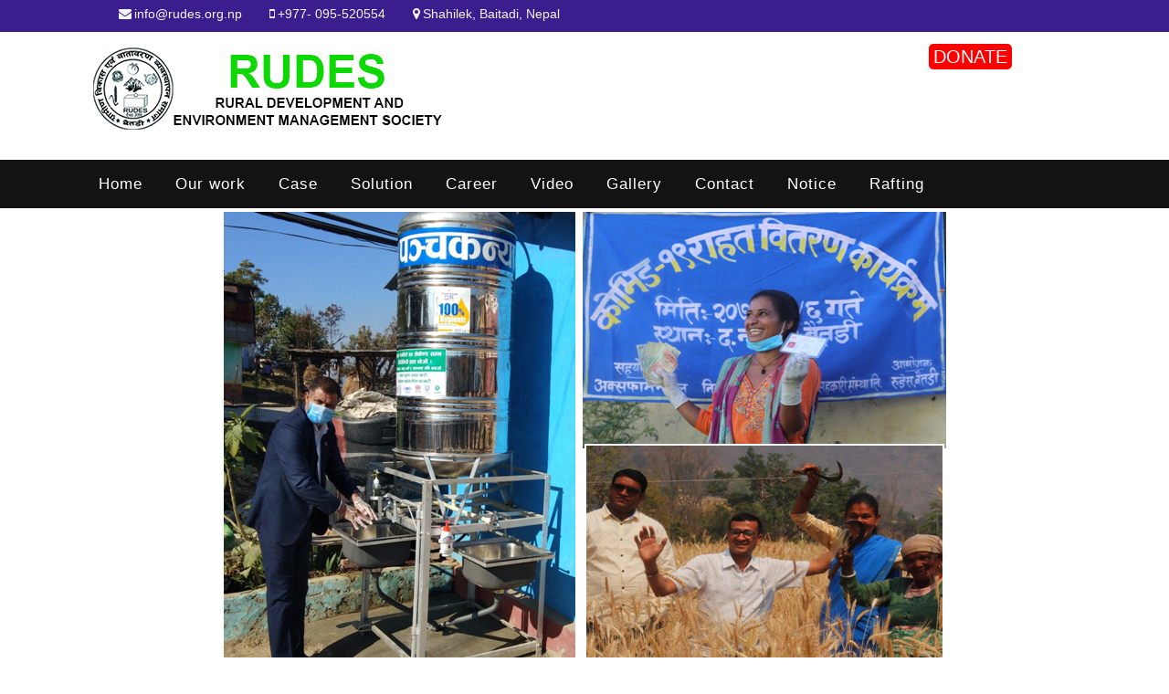

--- FILE ---
content_type: text/html; charset=UTF-8
request_url: https://rudes.org.np/category/solution
body_size: 2748
content:
<!DOCTYPE html><html><head><title>Solution&nbsp-RUDES</title><BASE href="https://rudes.org.np"><link rel="canonical" href="https://rudes.org.np/category/solution" /> <meta charset="utf-8"><meta http-equiv="X-UA-Compatible" content="IE=edge"><meta http-equiv="Cache-control" content="public"> <meta name="viewport" content="width=device-width, initial-scale=1"> <link rel="shortcut icon" href="img/favicon.png"><link rel="stylesheet" href="css/bootstrap.css?1763122024"/><link rel="stylesheet" href="css/style.css?1763122024"/><link rel="stylesheet" href="css/font-awesome.css?1763122024"/><link rel="stylesheet" href="css/lightgallery.css?1763122024" rel="stylesheet"/><link rel="stylesheet" href="css/goji-dvs.css?1763122024" rel="stylesheet"/><!-- Global site tag (gtag.js) - Google Analytics --><script async src="https://www.googletagmanager.com/gtag/js?id=UA-142071195-1"></script><script> window.dataLayer = window.dataLayer || []; function gtag(){dataLayer.push(arguments);} gtag('js', new Date()); gtag('config', 'UA-142071195-1');</script></head><body><!---<style>#suspended { position: fixed; background: #121212; color: yellow; text-align: center; top: 0; bottom: 0; left: 0; right: 0; z-index: 999999999; padding-top: 100px; height: 100%; overflow: hidden; width: 100%;
}
#suspended h2{ color:#ffffff;
}</style><div id="suspended"><h2>Website is under maintenance...</h2><p>Please check back later</p></div>---------------><div class="wrap"><div id="goji-topmenu"><div class="topmenu"><ul><li><a href="#"><span class="fa fa-envelope"></span><span class="__cf_email__" data-cfemail="1c75727a735c6e6978796f32736e7b32726c">[email&#160;protected]</span></a></li><li><a href="#"><span class="fa fa-mobile"></span>+977- 095-520554</a></li><li><a href="#"><span class="fa fa-map-marker"></span>Shahilek, Baitadi, Nepal</a></li></ul></div></div><div class="clear"></div> <div id="main_header"> <div class="container header"><div class="col-sm-10 header_logo"><a href="index.html"><img src="upload/../upload/logo.png" alt="logo" class="img-responsive"/> </div><div class="col-sm-2"><a style="background:#ff0000;color:#ffffff;padding:3px 5px;border-radius:5px;font-size:20px;" href="https://rudes.org.np/page/donate">DONATE</a></div></div> <div class="clear"></div></div><div class="clear"></div><div id="goji_navbar"><ul><li class="active"><a href="index.html">Home</a></li><li><ul> <li><a href="page/donate">Donate</a></li> <li><a href="page/how-and-where-we-work">How and where we work</a></li> <li><a href="page/krishi-avyas-karyakram">Krishi Avyas Karyakram</a></li> <li><a href="page/mahakali-sambaad">MAHAKALI SAMBAAD</a></li> <li><a href="page/migrant-workers-free-insurance-who-is-working-in-india">Migrant workers free insurance who is working in India</a></li> <li><a href="page/notice">Notice</a></li> <li><a href="page/procurement">Procurement</a></li> <li><a href="page/research-and-reports">Research And Reports</a></li> <li><a href="page/slideshow-image-1">Slideshow image 1</a></li> <li><a href="page/slideshow-image-2">Slideshow image 2</a></li> <li><a href="page/stories">Stories</a></li> <li><a href="page/take-action">Take Action</a></li> <li><a href="page/training-of-traineron-enterprise-development">Training of Traineron Enterprise Development</a></li> <li><a href="page/vacancy-trosa-sm">Vacancy TROSA SM</a></li> <li><a href="page/what-we-do">What We Do</a></li></ul><li id='goji-menu-item-66' class='menu-item-66'><a href='category/our-work'>Our work</a><ul></ul></li><li id='goji-menu-item-78' class='menu-item-78'><a href='category/case'>Case</a><ul></ul></li><li id='goji-menu-item-80' class='menu-item-80'><a href='category/solution'>Solution</a><ul></ul></li><li id='goji-menu-item-85' class='menu-item-85'><a href='category/career'>Career</a><ul></ul></li></li><li><a href="video.html">Video</a></li><li><a href="gallery.html">Gallery</a></li><!--<li><a href="page/career">Career</a></li>--><li><a href="contact.html">Contact</a></li><li><a href="page/notice">Notice</a></li><li><a target="_blank" href="https://rudes.org.np/upload/pdf/rafting.pdf">Rafting</a></li></ul> </div><div class="container"> <img style="margin:0 auto;display:block;" src="img/11.jpg"> </div> <div id="goji-table" class="container"> <div class="row"> <div class="col-lg-12"> <!-- First Section
================== --><div class="col-md-12"> <div class='not_found'>This Page is update soon...</div> </div></div></div></div> <div class="clear"></div> </div><footer id="footer"><div class="container"><div class="col-sm-3"><h1>RUDES</h1><p>NGO Company in Nepal</p><h2>Address:</h2><p>Shahilek, Baitadi, Nepal</p><h2>Contact info</h2><p>Mobile: +977- 095-520554</p><p>Email: <a href="/cdn-cgi/l/email-protection" class="__cf_email__" data-cfemail="f990979f96b98b8c9d9c8ad7968b9ed79789">[email&#160;protected]</a></p></div><div class="col-sm-4"><h2>Facebook</h2><iframe src="//www.facebook.com/plugins/likebox.php?href=http://www.facebook.com/facebook/&colorscheme=light&show_faces=true&border_color&stream=false&header=false&" style="border:none; overflow:hidden; width:350px; height:200px;" ></iframe></div><div class="col-sm-5"><h2>Message From Exclusive Director</h2><div class="col-sm-12 board_member"><div class="col-sm-12"><h2 class="col-sm-12">Govind Raj Joshi</h2><div class="col-sm-12 dates">Executive Director</div><div class="col-sm-12 chair_main"><img class="img-responsive" src="upload/../upload/b7416e7d5f.jpg"><p style="text-align:justify">Since its establishment in 2002, RUDES has been
able to cover over 75000, which is about 35% of the Baitadi population with
services reaching to 4 districts across the...<a style="background:#ff0000;padding:2px 3px;color:#ffffff;margin-left:5px;" href="single/govinda-raj-joshi">Read More</a></div><div class="col-sm-12"><div class="col-sm-12 email"><i class="fa fa-envelope"></i>&nbsp;<a href="/cdn-cgi/l/email-protection" class="__cf_email__" data-cfemail="99f3fef6eff0f7fdaeaed9fef4f8f0f5b7faf6f4">[email&#160;protected]</a></div><div class="col-sm-12 mobile"><i class="fa fa-phone-square"></i>&nbsp;9848836499</div></div></div></div></div></div><div class="clear"></div> </footer> <div class="clear"></div> <div id="last_footer"> <div class="container"> <div class="col-lg-6 col-md-6 col-xs-12 col-sm-6 "> &copy; 2025 <strong>RUDES</strong> All Rights Reserved. </div> <div class="col-lg-6 col-md-6 col-xs-12 col-sm-6 "> <center style="float:right;">Development by: <a target="_blank" href="http://www.gojisolution.com/">GOJI Solution</a></center> </div></div> </div> <a href="#" class="scrollup"><i class="fa fa-angle-up"></i></a> <script data-cfasync="false" src="/cdn-cgi/scripts/5c5dd728/cloudflare-static/email-decode.min.js"></script><script src="js/jquery-ui.js"></script> <script src="js/bootstrap.js"></script> <script src="js/jquery.tools.min.js"></script> <script src="js/jquery.min.js"></script> <script src="js/custom.js"></script> <script src="js/gl/picturefill.min.js"></script><script src="js/gl/lightgallery-all.min.js"></script><script src="js/gl/jquery.mousewheel.min.js"></script><script type="text/javascript"> $(document).ready(function(){ $('#lightgallery').lightGallery(); }); </script> <script defer src="https://static.cloudflareinsights.com/beacon.min.js/vcd15cbe7772f49c399c6a5babf22c1241717689176015" integrity="sha512-ZpsOmlRQV6y907TI0dKBHq9Md29nnaEIPlkf84rnaERnq6zvWvPUqr2ft8M1aS28oN72PdrCzSjY4U6VaAw1EQ==" data-cf-beacon='{"version":"2024.11.0","token":"174ce317b3114740a003083c10ce9830","r":1,"server_timing":{"name":{"cfCacheStatus":true,"cfEdge":true,"cfExtPri":true,"cfL4":true,"cfOrigin":true,"cfSpeedBrain":true},"location_startswith":null}}' crossorigin="anonymous"></script>
</body></html> 

--- FILE ---
content_type: text/css
request_url: https://rudes.org.np/css/style.css?1763122024
body_size: 8695
content:
body {
    color: #444444;
    font-family: Helvetica, sans-serif;
    font-size: 14px;
    line-height: 24px;
	margin:0 auto;
	background:#ffffff;
}

.wrap {
    overflow: hidden;
}
img {
    max-width: 100%;
	vertical-align: middle;
	border:0;
}
.payment{
	background:#3a1e8d;
	margin:0px;
	padding-bottom:10px;
	padding-top:10px;
}
.post_img{
	height:auto;
	float:left;
	margin-right:20px;
}
hr{
    width:100%;
}
#fixed_departure{
	background:#333333;
	padding:20px;
}
.goji-last{
	 font-size: 14px;
    color: #cccccc;
    line-height: 25px;
}
.last-footer{
	background:#ad034c;
	margin-top:20px;
	margin-bottom:20px;
}
.last-footer ul li{
	list-style:none;
	float:left;
	padding-left:20px !important;
}
.last-footer ul li a{
	text-align:center;
	font-weight:bold;
	margin:5px;
	color:#ffffff;
}
.last-footer ul li a:hover{
	text-decoration:underline;
}
.goji-last h1{
	font-size:20px;
	color:#cccccc;
	font-weight:bold;
}
.payment .paymentss{
	width:1100px;
	margin:0 auto;
}
.social a{
	font-size:40px;
	color:#ffffff;
	margin-right:8px;
}
.social a:hover{
	color:#111111;
}
.goji-customize{
	background:#008000;
	padding:10px;
	color: #ffffff;
    font-size: 25px;
	border-radius:8px;
	text-align:center;
}
.goji-customize a{
font-size: 25px;
    color: #ffffff;
}
.goji-customize a:hover{
	text-decoration:underline;
}
h1,h2,h3,h4,h5,h6 {
    font-weight: normal;
    color:#000000;
    font-family: 'Lato',sans-serif;
	font-weight: 300;
}

h1,h2,h3 {
    margin: 0 0 5px;
}

h1 {
	font-size: 26px;
}

h2 {
	font-size: 24px;
}

h3 {
    font-size: 18px;
    position: relative;
	text-transform:uppercase;
}

h4 {
    font-size: 18px;
    position: relative;
}

h3.title {
    line-height: 28px;
    font-size: 25px;
    margin-bottom: 10px;
    padding-bottom: 5px;
    border-bottom: 1px solid #cccccc;
    text-transform: uppercase;
    padding-top: 20px;
    font-style: normal;
}
.more-image{
	height:150px;
	width:100%;
}
ul,li,ol {
    line-height: 30px;
    margin:0;
}

a:hover,a:focus {
    text-decoration:none;
    outline: none;
}

.btn-special,.btn-normal,.btn-small,.btn-large,.comment-des,.steps .popup,.testimonial p,.contact-box {
    border-radius: 3px;
}
#main_header{
	padding-top: 15px;
    padding-bottom: 15px;
    height: 140px;
    overflow: hidden;
}
.header{
}
.header .header_logo img{
	max-height:120px;
	width:auto;
}
.topnav .navbar-toggle i {
    line-height: 20px;
}
.logo {
    height: 80px;
}

.logo h1 {
    margin: 13px 0;
}

h1 i, h2 i, h3 i, h4 i, h5 i {
    margin-right: 7px;
}

h2.title {
    font-size: 26px;
    line-height: 40px;
    margin: 20px 0;
}
.usd{
	margin-left:2px;
	font-size:12px;
	font-weight:bold;
}

/* Slider */
.fullwidthbanner-container {
    width: 100% !important;
    position: relative;
    max-height:400px !important;
    overflow: hidden;
    background-image: url(../img/loader.gif);
    background-repeat: no-repeat;
    background-position: 50%;
    padding: 0;
}
.ftrhimal{
	background-image: url('../img/ftrhimal.png');
	height: 142px;
    position: relative;
    margin-bottom: -14px;
}
.fullwidthbanner-container ul li{
list-style:none;
background:none;
}
.nivo-caption h2 {
	margin:0;
	line-height:60px;
}


/* Buttons */
.btn:hover,.btn:focus {
    color: #fff;
}

.btn-default {
	height:44px;
	background: #EEEEEE;
	text-shadow: none;
	box-shadow: none;
}

.btn-default:hover, .btn-default:focus {
	background: #E0E0E0;
}

.btn-pad {
    margin: 7px;
}

.btn-grey {
    color: #767676 !important;
    outline: 0;
    white-space: nowrap;
    word-wrap: normal;
    cursor: pointer;
    background-color: #fff;
    text-shadow: none !important;
}
.btn-contact {
    background-color: #2e6da4;
}
.btn-contact{
		color:#ffffff !important;
}
.btn-booking {
    color: #ffffff !important;
    outline: 0;
    white-space: nowrap;
    word-wrap: normal;
    cursor: pointer;
    background-color: #2eaef0;
    text-shadow: none !important;
}
.btn-grey:hover {
    background: #E0E0E0;
}

.btn-color,.btn-grey {
    -webkit-transition: all .5s ease-in-out !important;
    -moz-transition: all .5s ease-in-out !important;
    -o-transition: all .5s ease-in-out !important;
    -ms-transition: all .5s ease-in-out !important;
    transition: all .5s ease-in-out !important;
}

.btn-color {
    color: #fff !important;
}
.btn-color, .subscribe-btn {
	background: #024572;
	cursor: pointer;
}
.btn-special {
    border-radius: 4px;
}

.btn-special {
    padding: 15px 30px;
    text-transform: uppercase;
    letter-spacing: 1px;
    font-weight: 400;
    outline: none;
    -webkit-transition: all .5s ease-in-out;
    -moz-transition: all .5s ease-in-out;
    -o-transition: all .5s ease-in-out;
    -ms-transition: all .5s ease-in-out;
    transition: all .5s ease-in-out;
}

.btn-normal {
    display: inline-block;
    cursor: pointer;
    font-size: 16px;
    padding: 12px 30px;
}

.btn-small {
    display: inline-block;
    cursor: pointer;
    font-size: 14px;
    padding: 7px 20px;
}

.btn-large {
    display: inline-block;
    cursor: pointer;
    font-size: 20px;
    padding: 17px 50px;
}

/* Main Content */
#main {
	width:1100px;
	margin:0 auto;
	padding:0px;
}
#goji-welcome{
	width:100%;
	margin:0 auto;
	margin-top:-40px;
	background: url('../img/sale.jpg');
	background-repeat:no-repeat;
	padding:10px;
	
}
.before_payment img{
	margin:0 auto;
	margin-bottom: -3px;
	width:100%;
}
.after_payment{
	background-image: url('../img/fixedd.png');
	background-repeat:no-repeat;
	height:87px;
	width:100%;
	margin:0 auto;
	margin-bottom: -3px;
}
.reservation{
	margin-top: 10px;
    margin: 0 auto;
    width: 100%;
    padding: 10px;
}
.reservation img{
	width:100%;
	height:175px;
	padding:5px;
	border:1px solid #cccccc;
}

.reservation h3{
	color: #000000;
    text-align: center;
    text-transform: none;
    background: #cccccccc;
    padding: 10px;
    position: absolute;
    border-bottom-right-radius: 15px;
    font-weight: bold;
    margin-left: 5px;
    margin-top: 5px;
    border-right: 2px solid #ff0000;
}
#goji-welcome .whychoose{
	width:1100px;
	margin:0 auto;
}
#goji-welcome .whychoose h1{
	text-align:center;
}
#goji-welcome .whychoose h1 a{
	font-size:25px;
	text-transform:uppercase;
	font-weight:bold;
	text-decoration:underline;
}
#goji-welcome .whychoose .content p{
	text-align: justify;
    font-size: 16px;
}
#goji-welcome .whychoose .content img{
	width:90px;
	float:left;
	margin-top:50px;
}

.post-content {
    padding-bottom: 10px;
}

.post-date a.date {
    background: #fff;
    display: block;
    float: left;
    margin-right: 20px;
    padding: 10px 0 0;
    text-align: center;
    text-decoration: none;
    width: 55px;
	border-radius:2px;
}

.post-date a.date strong {
    color: #1889C1;
    display: block;
    font-size: 27px;
    font-weight: normal;
    margin-bottom: 10px;
}

.post-date a.date i {
    background-color: #1889C1;
    border-top: 1px solid #F3F3F3;
    color: #FFFFFF;
    display: block;
    font-size: 11px;
    font-style: normal;
}

/* Sidebar */
.sidebar p {
    text-align: left !important;
    margin: 0 0 2px;
}

.widget ul {
    list-style: none;
    padding: 0;
}

.search-input {
    height: 28px !important;
    width: 218px;
}

/* Tabs */
#horizontal-tabs {
	margin-bottom:30px;
}

#horizontal-tabs ul.tabs li {
 cursor: pointer;
    float: left;
    font-size: 18px;
    padding: 5px 18px 5px 18px;
	margin-right:5px;
	background:#2e6da4
}
#horizontal-tabs ul.tabs li:active{
	background:#cccccc;
}
#horizontal-tabs ul.tabs li a{
	color:#ffffff;
}

#horizontal-tabs ul.tabs li.current {
    background: #fff;
    cursor: default;
}

#horizontal-tabs ul.tabs {
    overflow: hidden;
	border-top-left-radius: 4px;
	border-top-right-radius: 4px;
	list-style:none;
	margin:0;
	padding:0;
}

#horizontal-tabs .tabscontent.no-padding {
    padding-left: 0;
    padding-right: 0;
}

#horizontal-tabs .tabscontent {
    display: none;
    overflow: hidden;
    padding: 20px 20px 0;
}

.tabs ul.posts li {
    margin-bottom: 15px;
    padding-bottom: 10px;
    overflow: hidden;
    border-bottom: 1px solid #f8f8f8;
}

.tabs ul.posts li img {
    height: 68px;
    width: 68px;
    -webkit-transition: all .4s ease-in 0;
    -moz-transition: all .4s ease-in 0;
    -o-transition: all .4s ease-in 0;
    -ms-transition: all .4s ease-in 0;
    transition: all .4s ease-in 0;
    float: left;
}

.category ul li:before {
    content: "\f105";
    font-family: FontAwesome;
    font-style: normal;
    font-weight:bold;
    padding-right: 10px;
}

.widget.category ul li {
    margin-bottom: 7px;
    border-bottom: 1px dashed #f4f4f4;
    padding: 3px 0;
}

.widget .ads-img img {
    margin-bottom: 30px;
	max-width: 100%;
}
/* Product Lead Section*/
.price{
	color:#000000;
}
.main-content {
	margin: 35px 0 3px;
	background:#ffffff;
}
.main-content h3 {
    color: #f5f5f5;
    line-height: 32px;
    margin: 0 0 5px;
    background: #2e6da4;
	margin-top: -7px;
	font-size:18px;
}
.read-more{
	padding: 3px;
	text-align:center;
	float:left;
	width:40%;
	border-radius:5px;
}
.goji-duration{
	padding: 5px;
	float:left;
	color:#111111;
	font-size:16px;
	font-weight:bold;
}
.goji-usd{
	padding: 5px;
	float:right;
	width:35%;
	font-family:"Droid Serif",serif;
}

.readmore{
	background:#ff0000;
	text-align:center;
	width:100%;
	color:#ffffff;
}
.readmore:hover{
	background:#3a1e8d;
}
.readmore a:hover{
	text-decoration:underline;
}
.readmore a{
	color:#f4f4f4;	
}
.read-more a span:before{
	margin-left:3px;
}
.readmore a span:before{
	margin-left:3px;
}
#goji-latest .read-more{
	background:#ffffff !important;
	margin:5px;
	border:1px solid #444444;
}
#goji-latest .readmore{
	margin:5px;
	background:rgb(20, 159, 22);
}
.main-content p,.content p {
    text-align: left;
}
.prices{
	background:rgb(255, 214, 88);
	padding-left:2px;
	padding-right:2px;
	border-bottom-left-radius: 5px;
    border-bottom-right-radius: 5px;
	font-size:14px;
}
.item-inner h4{
	color:#ffffff;
	text-align:center;
	font-size:16px;
	font-weight:normal;
}
.post-image img, .img-content img{
	border-radius: 4px;
	width:100%;
}

.img-content {
	float: left;
	margin: 5px 20px 20px 0;
}

.img-content img {
	width: 100%;
}

.post-image a {
	display:block;
	position:relative;
}

.post-image .nivoSlider a {
	position: absolute !important;
}

.portfolio .item .portfolio-item {
	margin-bottom: 30px;
}
a.prev,a.next {
    width: 25px;
    height: 25px;
    display: block;
    cursor: pointer;
    background: #323B44;
    color: #fafafa;
    font-size: 20px;
    text-align: center;
    text-decoration: none;
}

a.next {
    padding-left: 3px;
}

a.prev.disabled,a.next.disabled {
    display: block;
    cursor: default;
    background: #323B44;
    color: #fafafa;
    font-size: 20px;
    text-align: center;
}

span.color {
    font-size: 14px;
    font-weight: 700;
}

#footer{
	background:#3a1e8d;
	margin-top:0px;
	padding-top:40px;
	color:#f4f4f4;
}
#footer h1, #footer h2, #footer h3, #footer h4, #footer h5, #footer h6{
    color:#ffffff;
}
#footer .col-sm-12 h1{
	color:#ffffff;
}
#footer .col-sm-12 h2{
	color: #ffffff;
    background: #ff0000;
    padding: 2px 8px;
    text-transform: uppercase;
    font-size: 20px;
}
#footer .col-sm-12 .container .col-sm-4 ul li a{
	color:#ffffff !important;
}
/* Footer */
#footer ul, #footer li {
	padding:0;
	margin:0;
}
.contactimg{
	width:100%;
	padding-bottom:10px;
	padding-top:10px;
}
#footer .col-lg-3{
	    min-height: 250px;
}
.footer-top {
    background:#111111;
	border-bottom: 1px solid #ad034c;
    color: #999999;
    padding: 0px;
	padding-top:10px;
	padding-bottom:10px;
}

.footer-top h3{
	color:#ad034c !important;
}
footer .four-column {
    color: #ffffff;
	padding-top:10px;
	background: url('../img/ftr.png');
	background-repeat:x-y;
}
footer .four-column h3.title{
	color:#ffffff;
	font-weight:bold;
}
footer .four-column .container .row section h3{
	font-weight:bold;
	text-align:left;
	font-size:18px;
	margin-bottom:3px;
	color:#ffffff;
}
footer .four-column .container .row section .widget ul li a{
	font-size:14px;
	color:#ffffff;
}
footer .four-column .container .row section .widget ul li a:hover{
	color:#ff0000 !important;
	padding-left:2px;
	text-decoration:underline;
}
.how-price{
	background: #fde953;
    padding: 0px 5px;
    margin-top: -24px;
    position: absolute;
    border-bottom-left-radius: 6px;
    border-top-left-radius: 6px;
    right: 0;
}

.how-days{
    background: rgba(255, 0, 0, 0.77);
    color: #fff;
    padding: 0px 5px;
    position: absolute;
    z-index: 9999;
}
.goji-groupsize{
    background:#ad034c;
    color: #ffffff;
    padding: 5px;
    position: absolute;
    z-index: 9999;
    margin-top: 0px;
    text-align: center;
    font-style: italic;
}
.flag{
	height:15px;
	width:20px;
}
.footer-bottom {
    line-height: 38px;
    padding: 15px;
}
.scrollup {
    width: 30px;
    height: 30px;
    -ms-filter: progid:DXImageTransform.Microsoft.Alpha(Opacity=80);
    filter: alpha(opacity=80);
    opacity: 0.8;
    position: fixed;
    bottom: 0px;
    right: 15px;
    display: none;
    text-align: center;
    color: #fafafa;
    font-size: 28px;
    background:#000000;
    z-index: 9999;
}

.scrollup i {
    line-height: 28px;
}

a.scrollup:hover i,a.scrollup:focus i {
    text-decoration: none;
    color: #fafafa;
    outline: none;
}

blockquote {
	
    border-left: 4px solid #E0E1E7;
}

/* Form */

input.form-control, textarea.form-control { 
	border: solid 1px #CCC;
	background: #fff !important;
	box-shadow: none !important;
}

.form-control {
	height: 36px;
}


input:hover, textarea:hover,
input:focus, textarea:focus { 
	border-color: #C9C9C9; 
}


/* Accordion */
.accordionMod .panel-heading .accordion-toggle {
    position: relative;
    cursor: pointer;
    margin: 0;
    padding: 10px 45px;
	font-size:17px;
}

.accordion-body,.panel-heading {
    background: #f4f4f4;
    border-radius: 4px;
    padding: 0;
}

.accordionMod .panel-heading .accordion-toggle .icon:before {
    content: "\f067";
    font-family: FontAwesome;
    display: block;
    width: 14px;
    height: 14px;
    position: absolute;
    left: 15px;
    top: 11px;
}

.accordionMod .panel-heading .accordion-toggle .iconActive:before {
    content: "\f068";
    font-family: FontAwesome;
}

.accordionMod .panel-heading .current {
    border-top-left-radius: 3px;
    border-top-right-radius: 3px;
	font-weight:bold;
}
.portfolio-item {
    border-radius: 4px;
	display:block;
	padding:0px;
	margin:5px;
	width:32%;
}
.portfolio-item img {
	display:block;
	width: 100%;
	height:200px;
}
.portfolio-item-link {
    display: block;
    position: relative;
}

.post-item-link {
    display: block;
    position: relative;
    overflow: hidden;
    margin: 0;
}

.portfolio-item-link span.portfolio-item-hover, .post-item-link span.post-item-hover, .img-hover {
	background: rgba(50,50,50,0.75)
}


.portfolio-item.round img {
    border-radius: 2px;
}

a.portfolio-item-link {
    line-height: 0;
    padding: 0;
    margin: 0;
	padding:5px;
}

.portfolio-item-link span.portfolio-item-hover,.post-item-link span.post-item-hover, .img-hover {
    position: absolute;
    width: 100%;
    height: 100%;
    -ms-filter: "progid:DXImageTransform.Microsoft.Alpha(Opacity=0)";
    filter: alpha(opacity=0);
    opacity: 0;
 /* IE 8 */
    top: 0;
    left: 0;
    -webkit-transition: all 0.35s ease-out;
    -moz-transition: all 0.35s ease-out;
    -o-transition: all 0.35s ease-out;
    -ms-transition: all 0.35s ease-out;
    transition: all 0.35s ease-out;
}

.portfolio-item-link span.portfolio-item-hover:hover,.post-item-link span.post-item-hover:hover, .img-hover:hover {
    background-position: center center;
}

.portfolio-item-title {
    padding: 5px 0px 0px 0px;
	text-align:center;
}
.portfolio-item-title a{
font-size:17px;
font-weight:bold;
text-transform:uppercase;
}
.portfolio-item-title a:hover {
    text-decoration: none;
}

.portfolio-item-title p {
    font-size: 14px;
    margin-bottom: 0;
	text-align:center;
	color:#333333;
}

input,button,select,textarea {
    font-family: "Open Sans",Helvetica,Arial,sans-serif;
}

strong,.author-content .data a {
    font-weight: 600;
}

.page article.post .post-image,.portfolio-single .recentwork_wrapper .item {
    margin-bottom: 25px;
}

ol li ol.childlist .comment-des,header nav li,.avatar {
    float: left;
}
#goji-topmenu{
	background:#3a1e8d;
	width:100%;
	margin:0 auto;
	height:35px;
}
#goji-topmenu .topmenu{
	width:1100px;
	margin:0 auto;
	line-height:35px;
}
#goji-topmenu .topmenu ul{
	width:70%;
	float:left;
}
#goji-topmenu .topmenu ul li{
	list-style:none;
	float:left;
	margin-right:30px;
}
#goji-topmenu .topmenu ul li a{
	color:#f4f4f4;
	font-size:14px;
	font-weight:400;
}
#goji-topmenu .topmenu ul li a:hover{
	color:#cccccc;
}
#goji-topmenu .topmenu .topright{
	width:30%;
	float:right;
	text-align:right;
	padding-top:3px;
	color:#3a1e8d;
}
#goji-topmenu .topmenu .topright a{
	margin-left: 15px;
    font-size: 14px;
    color: #f4f4f4;
}
#goji-topmenu .topmenu .topright a:hover{
	color:#cccccc;
}
#goji-topmenu .topmenu span{
	margin-right:3px;
}
#logo-header{
	height:140px;
	width:100%;
	margin:0 auto;
	background:rgba(255, 255, 255, 0.78);
	background-repeat: repeat-x;
}
#logo-header .mukhya-header{
	width:1100px;
	margin:0 auto;
	max-height:100px;

}

#logo-header .mukhya-header .left-header{
	float:left;
	width:14%;
}
#logo-header .mukhya-header .left-header img{
	max-height:135px;
}
#logo-header #right-header{
	float:right;
	width:35%;
	line-height:20px;
	text-align:center;
	margin-top:15px;
}
#searchs{
	   z-index: 99999;
	   background:#000;
}
#gojibg{
	background:#ffffff;
	padding:10px;
	width:1100px;
	margin:0 auto;
}
#right-header .search-form .input-group #skillss{
	margin-top:10px;
	color:#ff0000;
	height:34px !important;
}
#right-header .goji-licence{
	width: 100%;
	color:#008000;
}
.ie8 #current:after {
	display:none;
}
.goji-htl{
	width:100%;
	margin:0 auto;
	text-align:center;
	background:#ffffff;
}
.goji-htl .row h3{
	width:100%;
	font-size:50px;
	font-weight:bold;
	padding-bottom:10px;
	padding-top:10px;
	color:#003993;
}
.best-selling a{
	color:#ffffff;
}
.best-selling a:hover{
	color:#cccccc;
}
#disable-package{
	background:#dddddd !important;
	font-weight:bold;
	font-size:18px;
}
#tabs-2 day{
	font-weight:bold;
	float:left;
	margin-right:7px;
	font-size:16px;
	color:#2e6da4;
	list-style:none;
	background-color : transparent !important;
}

#td-2 p span{
	background-color : transparent !important;
}
title-name{
	background-color : transparent !important;
}
.ProfileNepalMultiTable{
		width:100%; 
		border-collapse:collapse; 
	}
	.ProfileNepalMultiTable p{ 
		padding:7px; border:#dddddd 1px solid;
		border-radius:5px;
	}
	.ProfileNepalMultiTable p:hover{ 
	background:#dddddd !important;
	font-weight:bold;
	}
	
	/*  Define the background color for all the ODD background rows  */
	.ProfileNepalMultiTable p:nth-child(odd){ 
		background: #f4f4f4;
	}
	/*  Define the background color for all the EVEN background rows  */
	.ProfileNepalMultiTable p:nth-child(even){
		background: #ffffff;
	}
#tabs-1{
	margin-top:10px;
}
#tabs-1 p{
	font-family:arial;
}
#tabs-3{
	margin-top:10px;
}	
#tabs-5{
	margin-top:10px;
	margin-left:10px;
}	
#tabs-5 p{
	font-size:17px;
}	
#tabs-5 .include p:before{
	content:"";
	background-image: url(../img/tick-circle.gif);
	height:16px;
	width:16px;
	float:left;
	background-repeat: no-repeat;
    padding: 10px;
	margin-top:3px;
}
#tabs-5 .exclude p:before{
	content:"";
	background-image: url(../img/icn_alert_error.png);
	height:18px;
	width:18px;
	float:left;
	background-repeat: no-repeat;
    padding: 10px;
	margin-top:3px;
}	
#facts{
	border:1px solid #cccccc;
	padding:5px;
	border-radius:5px;
    display: block;
    overflow: hidden;
	background:#f9f9f9;
}
#facts h2{
	font-size:25px;
	border-bottom:2px dotted #333333;
	padding-bottom:10px;
	color:#000000;
	margin-bottom:10px;
}
#facts h2:before{
	content: "\f05a";
    font-family: fontAwesome;
	font-size:25px;
    margin-right: 7px;
	color:#000000;

}
#facts .activities{
	margin-top:10px;
}
#facts .activities p{
	padding-bottom:0px;
	font-size:14px;
	font-weight:normal;
	color:#000000;
	border-bottom:1px dashed #dddddd;
}

.includedd{
	border-bottom: 2px solid #dc7804;
    margin-bottom: 10px;
    font-size: 25px;
    color: #000000;
}
#contactform{
    display: block;
    overflow: hidden;
    padding: 20px 15px;
    width:1100px;
	margin:0 auto;
}
#contactform form{
	width: 250px;
    position: absolute;
    top: 50%;
    transform: translateY(-50%);
    z-index: 99;
	background-color: rgba(255, 255, 255, .6);
	float:right;
	padding:10px;
	border-radius: 3px;
}
#contactform form input {
	border: solid 1px #cccccc;
    background: #f4f4f4 !important;
    box-shadow: none !important;
	border-radius: 2px;
	width:100%;
}
#contactform form textarea {
	border: solid 1px #cccccc;
    background: #f4f4f4 !important;
    box-shadow: none !important;
	border-radius: 2px;
	width:100%;
}
form .submit{
    text-decoration: none;
    box-shadow: none;
    display: inline-block;
    padding: 6px 12px;
    margin-bottom: 0;
    font-size: 14px;
    font-weight: 400;
    line-height: 1.42857143;
    text-align: center;
    white-space: nowrap;
    vertical-align: middle;
    cursor: pointer;
    user-select: none;
	background:#008000;
    border: 1px solid transparent;
    border-radius: 4px;
	margin:0 auto;
	color:#ffffff;
}
form .col-lg-12{
	margin-top:20px;
}
form .submit:hover{
	background:#3b200e;
}
.content .welcome-message{
    padding: 10px;
    margin: 0 0 5px;
    text-align: justify;
	color:#000000;
}
#sidebar{
	margin-top:0px;
}
#goji-trekking{
	margin-top:15px;
	border-bottom:2px solid #cccccc;
	background:#f4f4f4;
	    -moz-box-shadow: 0 0 10px rgba(0,0,0,0.3);
    -webkit-box-shadow: 0 0 10px rgba(0,0,0,0.3);
    box-shadow: 0 0 10px rgba(0,0,0,0.3);
}
#goji-trekking .portfolio-item img{
	border-bottom:4px solid #fde953;
}
.moderateicon {
    background: url(../img/modd.png) 0 0 no-repeat;
    display: inline;
    padding:0px 19px 0px 19px;
    margin-left:1px;
}
#fixed{
	width:100%;
	margin:0 auto;
	border:6px solid rgba(255, 255, 255, 0.23);
	padding-bottom:20px;
}
#goji-fixed img{
	width:100%;
	height:250px;
}
#goji-fixed h3.title{
	color:#ffffff;
}
#goji-fixed .portfolio-item img{
	height:240px;
	border-radius:50%;
	border:4px solid #ffffff;
}
#goji-fixed .portfolio-item-title a{
	font-size:20px;
	font-weight:normal;
	color:#ffffff;
}
#goji-fixed .fixed-prices{
	text-align:center;
}
.more{
	text-align:center;
	margin-top:8px;
}
.more a{
	background: #3a1e8d;
    color: #f4f4f4;
    padding: 5px 10px 5px 10px;
    border-radius: 5px;
	font-size:13px;
}
.more span{
	margin-left:3px;
}
#goji-fixed .fixed-prices a{
	text-align: center;
    font-size: 13px;
    border-bottom: 1px solid #31a933;
    padding-bottom: 2px;
	color:#ffffff;
}
#goji-selling .portfolio-item{
	background:none !important;
}
#goji-selling hr{
	border-top: 1px solid #e6e6e6;
}
#goji-selling h3.title{
	font-weight:bold;
	text-transform:uppercase;
	border-bottom:none !important;
	background: url(../img/selling-border.png) bottom no-repeat;
	padding-bottom:22px;
}
#goji-selling h3.title span{
	margin-right:3px;
}
#goji-selling .item img{
	border-bottom:4px solid #ff0000;
}
#goji-selling .fixed-prices .col-lg-4{
	text-align:center;
	color:#777777;
	font-size:16px;
}
#goji-selling .fixed-prices .col-lg-4 span{
	width:100%;
}
#goji-selling .fixed-prices .col-lg-4 span:before{
	margin-right:3px;
}
#goji-selling .fixed-prices .col-lg-4 a{
	color:#b14100;
	font-size:14px;
	font-weight:bold;
	width:100%;
}
#goji-latest .portfolio-item{
	    -moz-box-shadow: 0 0 10px rgba(0,0,0,0.3);
    -webkit-box-shadow: 0 0 10px rgba(0,0,0,0.3);
    box-shadow: 0 0 10px rgba(0,0,0,0.3);
	background:#ffffff;
	padding:10px;
}
#goji-latest h3.title{
	text-align:left;
	border-bottom:1px solid #3a1e8d;
	text-transform:uppercase;
	padding-left:10px;
	
}
#goji-latest .portfolio-item-title{
	margin-bottom:10px;
	text-align:center;
	padding:5px;
}
.category_title{
color:#ffffff;
 text-transform: uppercase;
    background:#378eff;
		padding:6px;
}
.category_title span {
    float: right;
    text-transform: none;
    font-size: 14px;
}
.category_title span a{
    color: #ffffff;
}

.category_title span a:hover{
    text-decoration:underline;
}
#sidebar ul li{
line-height: 30px;
margin-left:-20px;
list-style:none;
}
#sidebar ul li a{
   font-weight: 500;
}
#sidebar ul li:before{
    content: "\f0fe";
    font-family: FontAwesome;
    font-style: normal;
    font-weight: 600;
    padding-right: 10px;
}
#whitebg {
background:#ffffff;
}
#goji-slidedesc{
	width:1100px;
	margin:0 auto;
}
.goji-slddesc{
	position:absolute;
	top:25%;
	margin:0 auto;
	text-align:center;
    background:rgba(2, 69, 114, 0.55);
    padding: 5px;
    line-height: 28px;
    border-radius: 5px;
	margin-left:20px;
}
#goji-slidedesc .goji-slddesc p{
	color:#f4f4f4;
}
.goji-slddesc h2 a{
	color:#ffffff;
	font-weight:bold;
	font-size:30px;
}
#activities{
   width:100%;
    margin: 0 auto;
}

#activities .frmDronpDown{
transform: translateY(-50%);
    z-index: 99;
    padding: 0px;
    border-radius: 3px;
	position: relative;
	margin-top:-52px;
	background-color:rgba(51, 51, 51, 0.52);
	
}
#activities .frmDronpDown .goji-stitle{
	text-align: center;
	font-weight:bold;
    color:#f4f4f4;
	padding:5px;
}
#activities .frmDronpDown select{
width:30%;
float:left;
padding:4px;
margin-left:5px;
margin-top:2px;
background: #008000;
border-radius: 5px;
color:#f4f4f4;
}
#activities .frmDronpDown .submit {
	margin-left:2px;
}

.numbers ol{
    list-style-type: none;
    counter-reset: elementcounter;
    padding-left: 0;
}

.numbers li:before{
    content: "Day " counter(elementcounter) ". ";
    counter-increment:elementcounter;
    font-weight: bold;
}
.borderonly p {
    text-align: justify;
}
.related a img{
height:150px;
width:100%;
}
.best-seller{
margin-top:10px;
padding:10px;
}
#whitebg .borderonly .trek-img img{
width:100%;
}
#menu2 ul li{
list-style:none;
}
#goji-latest{
	background:#ffffff;
}
.container.row a img{
width:100%;
}
#menu2 ul li:before{
content: "\e013";
    padding-right: 5px;
    display: inline-block;
    font-family: 'Glyphicons Halflings';
    color: #060;
    position: inherit;
    left: 5px;
    margin: 8px 0px 0px 20px;
    width: 2%;
}

#menu2 p .marker{
    margin: 0;
    width: 95%;
    float: right;
    margin-top: 15px;
}

#menu2 p .marker:before {
    content: "\e014";
    padding-right: 5px;
    display: inline-block;
    font-family: 'Glyphicons Halflings';
    color: #ff0000;
    left: 5px;
    margin: 0px 0px 0px 20px;
    list-style: none;
    width: 2%;
    float: left;
}

/* Caption styles */
.nivo-caption {
	position:absolute;
	left:0px;
	bottom:0px;
	background:#000;
	color:#fff;
	width:100%;
	z-index:8;
	padding: 5px 10px;
	opacity: 0.8;
	overflow: hidden;
	display: none;
	-moz-opacity: 0.8;
	filter:alpha(opacity=8);
	-webkit-box-sizing: border-box; /* Safari/Chrome, other WebKit */
	-moz-box-sizing: border-box;    /* Firefox, other Gecko */
	box-sizing: border-box;         /* Opera/IE 8+ */
}
.nivo-caption p {
	padding:5px;
	margin:0;
}
.nivo-caption a {
	display:inline !important;
	color:#ffffff;
}
.row .herein, .row .herein a{
	font-style:italic;
	color:green;
	font-weight:500;
	margin-bottom:10px;

}
.row .herein a{
	text-decoration:underline;

}
.herein{
	width: 100%;
    float: left;
    margin-top: 10px;
    padding: 10px;
}
.herein p{
	font-size:13px;
	line-height:20px;
}
.herein a{
	text-decoration:underline;
}
.msg-error {
	color: #ff0000;
}
#goji-table{
	background: #ffffff;
	padding:10px;
	
}
.booking{
	background:#cccccc;
    border: 1px solid #bdddf5;
    margin-bottom: 30px;
}
#gojitable thead tr {
    background: #024572;
    border: 1px solid #bdddf5;
    margin-bottom: 30px;
    color: #ffffff;
	text-align:center;
}
#goji-box{
	background: #f9f9f9;
    padding: 5px;
    border: 3px solid #f4f4f4;
	display: inline-block;
	margin-bottom:10px;
	width:100%;
	margin-top:10px;
	border-radius:5px;
}
#goji-box .form-control{
	margin-bottom:10px;
	color:#9b9b9b;
}
.gojiinsurance{
	background:#bdddf5;
    padding: 5px;
    border: 1px solid #cccccc;
	margin-bottom:10px;
	width:100%;
	margin-top:10px;
	border-radius:5px;
}
.goji-insurance .radio{
	float:left;
	margin-right:5px;
}
.goji-insurance radio{
	font-size:13px;
}
#goji-box .underinout{
	font-size: 13px;
    margin-top: -10px;
    color: #999999;
    font-style: italic;
}
#getinfo td{
	border-bottom:5px solid #f0ad4e;
	font-weight:bold;
	background:#cccccc;
	
}
/*--- Rating --*/
.spaceo_rating_widget{
    padding: 0px;
    margin: 0px;
    float: left;
}
.spaceo_rating_widget li{
    line-height: 0px;
    width: 28px;
    height: 28px;
    padding: 0px;
    margin: 0px;
    margin-left: 2px;
    list-style: none;
    float: left;
    cursor: pointer;
}
.spaceo_rating_widget li span{
    display: none;
}

#menu5{
	background: #f4f4f4;
	padding: 10px;
}
#menu5 #reviews {
    background: #ffffff;
    width: 100%;
    vertical-align: top;
    display: inline-block;
   padding: 10px;
	margin-bottom:10px;
	margin-top:10px;
    border: #a8acb2 1px dotted;
}

#menu5 #reviews img {
    float: left;
    border-radius: 5px;
    margin: 0 10px;
	width:100px;
	height:110px;
	padding:5px;
	border:3px solid #cccccc;
}
#menu5 #reviews .col-lg-12{
	border-bottom: 1px solid #cccccc;
    margin-bottom: 5px;
}
#menu5 #reviews .col-lg-12 h2{
	font-size:20px;
	color:#3a1e8d;
	text-transform:uppercase;
}
#menu5 #reviews .col-md-12{
	margin-top:10px;
}
#menu5 #reviews p{
	    text-align: justify;
}
#menu5 #reviews .col-md-12 h3{
	text-transform: none;
    font-size: 20px;
    color:#024572;
	font-weight:bold;
}
#menu5 #reviews .col-md-12 h3 span{
	font-style: italic;
    font-weight: normal;
}
#menu5 #reviews .col-md-12 h3 span a{
	text-decoration:underline;
}
.postdate{
	float:right;
	font-size:12px;
	font-style:italic;
}
.address{
	float:right;
}
.address span{
	margin-right:5px;
	font-size:14px;
}
.cityname{
	margin: 10px;
    color: #008000;
    font-weight: bold;
font-size: 18px;
}
.hoteltbl{
	background: #ffffff;
    border: 10px solid #f9f9f9;
    margin-bottom: 10px;
    margin-top: 10px;
}
.hoteltbll{
	background: #ffffff;
    border: 8px solid #008000;
    margin-bottom: 10px;
    margin-top: 10px;
}
.hotlbdr{
	border:1px solid #cccccc;
	height:250px;
	width:49%;
	float:left;
	margin-right:10px;
	margin-top:10px;
	margin-bottom:10px;
}
.hoteltitle{
	font-weight: bold;
    font-size: 18px;
    float: left;
}
.discount{
	background: #008000;
    color: #ffffff;
    text-align: center;
    position: relative;
    font-style: italic;
    margin-top: -10px;
}
.typehotel{
	background: rgba(255, 0, 0, 0.8);
    color: #ffffff;
    text-align: center;
    margin-bottom: 10px;
    position: absolute;
    padding: 3px 8px 3px 8px;
    font-size: 16px;
    font-style: italic;
    border-bottom-right-radius: 5px;
}
.pricess{
	bottom: 0;
    top: 0;
    float: right;
    background: #dddddd;
    color: green;
    font-size: 16px;
    padding: 5px;
    text-align: right;
    margin-right: 5px;
	font-weight:bold;
}
.pricess span{
	font-size: 13px;
    font-weight: normal;
    color: #000000;
}
.seedtls{
}
.seedtls a{
}
.seedtls a:hover{
	text-decoration:underline;
}
.services {
    font-size: 13px;
    color: #777777;
}
.tv span::before{
	content: "\f26c";
	font: normal normal normal 13px/1 FontAwesome;
	margin-right:5px;
}
.cctv span::before{
	content: "\f03d";
	font: normal normal normal 13px/1 FontAwesome;
	margin-right:5px;
}
.acgeyser span::before{
	content: "\f0c0";
	font: normal normal normal 13px/1 FontAwesome;
	margin-right:5px;
}
.power_backup span::before{
	content: "\f1e6";
	font: normal normal normal 13px/1 FontAwesome;
	margin-right:5px;
}
.complimentary span::before{
	content: "\f0f5";
	font: normal normal normal 13px/1 FontAwesome;
	margin-right:5px;
}
.breakfast span::before{
	content: "\f0f5";
	font: normal normal normal 13px/1 FontAwesome;
	margin-right:5px;
}
.wifi span::before{
	content: "\f1eb";
	font: normal normal normal 13px/1 FontAwesome;
	margin-right:5px;
}
.coffee span::before{
	content: "\f0f4";
	font: normal normal normal 13px/1 FontAwesome;
	margin-right:5px;
}
.sliderh .fullwidthbanner-container{
	height:650px;
}
.servicess h2{
    font-size: 20px;
    font-weight: bold;
    padding-bottom: 3px;
	margin-top:20px;
	}
.servicess h2::after{
	content: ' ';
    position: absolute;
    display: block;
    width: 50px;
    border: 1px solid green;
    border-radius: 4px;
}	
.servicess li{
	list-style:none;
	color:#666666;
	font-size:14px;
}
.servicess li:before {
    content: "\f00c";
    font-family: FontAwesome;
    font-style: normal;
    padding-right: 6px;
	color:green;
	font-weight:bold;
}
.policy{
	background: #dddddd;
    border: 1px solid #cccccc;
    padding: 5px;
    margin-top: 10px;
    font-size: 14px;
}
.policy h2{
	font-size: 20px;
    font-weight: bold;
    text-transform: uppercase;
    padding-bottom: 5px;
    width: 25%;
}
.policy h2::after{
	content: ' ';
    position: absolute;
    display: block;
    width: 50px;
    border: 1px solid green;
    border-radius: 4px;
}
.abouthtl{
	background: #f9f9f9;
    border: 1px solid #dddddd;
    padding: 5px;
    margin-top: 10px;
    font-size: 14px;
}
.abouthtl h2{
	font-size: 20px;
    font-weight: bold;
    text-transform: uppercase;
    padding-bottom: 5px;
    width: 25%;
}
.abouthtl h2::after{
	
}
#daterate{
	margin-top:20px;
}
#daterate h1{
	text-align:center;
}
#calendar {
    width:70%;
    margin: 0 auto;
}
.citynms{
	margin-top:10px;
	text-transform:none !important;
}
.goji-tripc{
	margin-bottom:10px;
	width:100%;
}
.cheklist{
	background:#f4f4f4;
	font-size:14px;
	border-bottom:1px solid #cccccc;
	padding:3px;
	width:99%;
	float:left;
	color:#024572;
}
.notfoundhtl{
	color:#ff0000;
	margin:30px;
	text-align:center;
}
.ex_menu{
	background:#e8e8e8;
	margin-top:5px;
	padding:5px;
}
.ex_menu ul li{
	list-style:none;
	border-bottom:1px dashed #666666;
	margin-left:-30px;
}
.ex_menu ul li a{
	color:#111111;
	font-size:16px;
}
.ex_menu ul li a:hover{
	cursor: pointer;
	text-decoration:underline;
	color:#000000;
}
.fixedd{
	margin-top:10px;
	padding:5px;
	background:#cccccc;
}
.fixedd img{
	width:100%;
	height:auto;
}
.ex_menu ul li:before{
    content: "\f105";
    font-family: FontAwesome;
    font-style: normal;
	font-weight:bold;
    padding-right: 10px;
	color:#ff0000;

}
.trekking_category{
	margin-bottom:20px;
	padding:10px;
}
.trekking_category .col-md-8{
	padding-left:10px;
}
.trekking_category img{
	height:140px;
}
.trekking_category .more a{
	color:#fff !important;
}
.trekking_category p, strong, em{
	text-align:justify;
	font-style:normal !important;
	font-weight:normal !important;
}
.trekking_category .col-md-8 a{
	color:#FF6600;
	font-weight:bold;
}
.trekking_category .col-md-8 a:hover{
	text-decoration:underline;
}

#goji_navbar,
#goji_navbar ul,
#goji_navbar ul li,
#goji_navbar ul li a,
#goji_navbar #menu-button {
  margin: 0;
  padding: 0;
  border: 0;
  list-style: none;
  line-height: 1;
  display: block;
  position: relative;
  -webkit-box-sizing: border-box;
  -moz-box-sizing: border-box;
  box-sizing: border-box;
}
#goji_navbar:after,
#goji_navbar > ul:after {
  content: ".";
  display: block;
  clear: both;
  visibility: hidden;
  line-height: 0;
  height: 0;
}
#goji_navbar #menu-button {
  display: none;
}
#goji_navbar {
  width: auto;
  font-family: 'Open Sans', Helvetica, sans-serif;
  background:#131313;
}
#goji_navbar ul{
	margin:0 auto;
	width:1100px;
}
#goji_navbar.align-right > ul > li {
  float: right;
}
#goji_navbar > ul > li {
  float: left;
  display: inline-block;
}
#goji_navbar.align-center > ul {
  float: none;
  text-align: center;
}
#goji_navbar.align-center > ul > li {
  float: none;
  
}
#goji_navbar.align-center ul ul {
  text-align: left;
}
#goji_navbar > ul > li > a {
  padding:18px;
  text-decoration: none;
  font-size: 17px;
  letter-spacing: 1px;
  color:#ffffff;
}
#goji_navbar > ul > li:hover > a,
#goji_navbar > ul > li > a:hover {
  color: #ffffff;
  background: #3f118d;
}
#goji_navbar > ul > li.has-sub > a {
  padding-right: 45px;
}
#goji_navbar > ul > li.has-sub > a::after {
  content: "";
  position: absolute;
  width: 0;
  height: 0;
  border: 6px solid transparent;
  border-top-color: #d3eced;
  right: 30px;
  top: 16px;
}
#goji_navbar > ul > li.has-sub.active > a::after,
#goji_navbar > ul > li.has-sub:hover > a {
  border-top-color: #000;
}
#goji_navbar ul ul {
  position: absolute;
  left: -9999px;
  z-index: 99999;
  top: 60px;
  padding-top: 6px;
  font-size: 13px;
  opacity: 0;
 
}
#goji_navbar.align-right ul ul {
  text-align: right;
  
}

#goji_navbar.align-right > ul > li > ul::after {
  left: auto;
  right: 20px;
}

#goji_navbar > ul > li > ul {
  top: 120px;
}
#goji_navbar > ul > li:hover > ul {
  top: 43px;
  left: 0;
  opacity: 1;
}
#goji_navbar.align-right > ul > li:hover > ul {
  left: auto;
  right: 0;
}
#goji_navbar ul ul ul {
  padding-top: 0;
  padding-left: 6px;
}
#goji_navbar.align-right ul ul ul {
  padding-right: 6px;
}
#goji_navbar ul ul > li:hover > ul {
  left: 180px;
  top: 0;
  opacity: 1;
}
#goji_navbar.align-right ul ul > li:hover > ul {
  left: auto;
  right: 100%;
  opacity: 1;
}
#goji_navbar ul ul li a {
  text-decoration: none;
  font-weight: 400;
  padding: 11px 25px;
  width: 280px;
  border-bottom:1px solid #cccccc;
  color: #777777;
  background:#f4f4f4;
}
#goji_navbar ul ul li:hover{
  color: #ffffff;
  background:#3f118d;
  
}
#goji_navbar ul ul li:first-child > a {
  border-top-left-radius: 3px;
  border-top-right-radius: 3px;
}
#goji_navbar ul ul li:last-child > a {
  border-bottom-left-radius: 3px;
  border-bottom-right-radius: 3px;
}
#goji_navbar ul ul li a{
	color:#111111;
	text-transform:uppercase;
	font-weight:normal;
}
#goji_navbar > ul > li > ul::after {
  position: absolute;
  display: block;
}
#goji_navbar ul ul li.has-sub > a::after {
  content: "";
  position: absolute;
  width: 0;
  height: 0;
  border: 4px solid transparent;
  border-left-color: #777777;
  right: 17px;
  top: 14px;
}
#goji_navbar.align-right ul ul li.has-sub > a::after {
  border-left-color: transparent;
  border-right-color: #777777;
  right: auto;
  left: 17px;
}
#goji_navbar ul ul li.has-sub.active > a::after,
#goji_navbar ul ul li.has-sub:hover > a::after {
  border-left-color: #333333;
}
#goji_navbar.align-right ul ul li.has-sub.active > a::after,
#goji_navbar.align-right ul ul li.has-sub:hover > a::after {
  border-right-color: #333333;
  border-left-color: transparent;
}
#popular{
	padding-right:15px;
	overflow:hidden
}
#popular .sing_p{
	margin-bottom:10px;
	background:#ffffff;
	padding:10px;
	border-bottom:2px solid #111111;
}
#popular img{
	max-height:200px;
	width:100%;
}
.single_details{
	padding-right:20px;
	font-size:14px;
	line-height:30px;
}
.address h1{
	text-transform:uppercase;
	font-weight:bold;
}
.cat_img{
	width:100%;
	height:150px;
	padding-right:10px;
}
#related{
	background:#3a1e8d;
	padding:10px;
	margin-top:20px;
	border:2px solid #cccccc;

}
#related .related_page{
	background:#ffffff;
	padding:10px;
	margin-bottom:10px;
}
.related_page img{
	height:200px;
	width:100%;
}
#related h3.title{
	color:#ffffff;
}
.bhanai img{
	float: right;
    padding: 0px 10px;
    width: 100%;
    min-height: 180px;
    max-height: 250px;
}
.homepage{
	margin-top:20px;

}
.bidhyalay{
	background:#f4f4f4;
	padding:12px;
	border-top:1px solid #333333;
}
.bidhyalay h2{
	font-size:18px;
	font-weight:bold;
	text-align:center;
}
.bidhyalay p{
	text-align:justify;
}
.main_section{
	margin-bottom:20px;
}
.slideshow{
	margin:0px 10px 10px 0px;
}
.second_section{
	padding-top:40px;
	padding-bottom:40px;
	margin-bottom:20px;
	text-align:justify;
}
.second_section h2{
	font-weight: bold;
    border-bottom: 1px solid #cccccc;
    text-transform: uppercase;
    padding-bottom: 10px;
}
.second_section h2 a{
    font-size: 14px;
    text-transform: none;
    float: right;
    background: #dc711a;
    padding: 3px 8px;
    font-weight: normal;
    border-radius: 5px;
    color: #ffffff;
}
.second_section h2 a:hover{
	text-decoration:underline;
}
.second_section ul{
	margin-left:-20px;
}
.second_section ul li a{
	color:#000000;
	font-size:16px;
}
.left_padding{
	padding-right:10px;
}
.left_padding p{
	font-size:16px;
	line-height:30px;
}
.second_section .center_clll{
	border-left:2px solid #cccccc;
	border-right:2px solid #cccccc;
	padding-right:10px;
}
.bulletin h3{
	font-size:25px;
	font-weight:bold;
	text-align:center;
	border-bottom:1px solid #cccccc;
	padding-bottom:10px;
	margin-bottom:10px;
}
.bulletin ul li{
	list-style:none;
	border-bottom:1px solid #cccccc;
	margin-bottom:10px;
	padding-bottom:10px;
	min-height:70px;
}
.bulletin ul li a:hover{
	text-decoration:underline;
}
.bulletin ul li a{
	font-size:16px;
}
.datebox {
    float: left;
    background-color: #5dbf31;
    text-align: center;
    color: #fff;
    position: relative;
    right: 2%;
    top: 2%;
}
.date-month{
	padding: 0px 6px;
    font-size: 20px;
}
.date-month span{
	width:100%;
	margin:0 auto;
	font-size:12px;
	color:#111111;
	font-weight:bold;
	margin-top:5px;
}
.date-day{
	font-size:20px;
	font-weight:bold;
	background:#cccccc;
	color:#333333;
}
#aruharu{
	margin-top:20px;
	margin-bottom:20px;
}
#aruharu img{
	border-radius:50%;
	border:1px solid #cccccc;
	padding:4px;
}
.not_found{
	text-align: center;
    font-size: 25px;
    min-height: 50px;
    color: red;
    padding: 30px;
    border-radius: 5px;
    font-weight: bold;
    background: #cccccc;
    line-height: 40px;
}
#last_footer{
	padding: 20px;
    font-size: 16px;
    background: #3a1e8d;
    color: #ffffff;
	border-top:1px solid #cccccc;
}
#last_footer a{
	color:#cccccc;
}
.product_title{
	border-bottom:1px solid #3a1e8d;
	height:27px;
}
.product_title h3 span{
	    color: #ffffff;
    text-align: center;
    text-transform: uppercase;
    background:#378eff;
    padding: 6px;
}
.product_title a{
	font-size: 14px;
    text-transform: none;
    float: right;
    background: #dc711a;
    padding: 3px 8px;
    font-weight: normal;
    border-radius: 5px;
	color:#ffffff;
}
.product_title a:hover{
	text-decoration:underline;
}
.other_product{
	    margin-bottom: 10px;
    padding-bottom: 10px;
    border-bottom: 1px solid #cccccc;
}
.other_product img{
	height:90px;
	width:100%;
}
.margin__top{
	margin-top:20px;
}
.vision_video p iframe, .vision_video iframe{
	width:100%;
	height:250px;
	margin-right:20px;
}
.linkharu a{
	color:#ffffff;
	font-size:20px !important;
}
#news_update{
	background:#f5f5f5;
	margin-bottom:20px;
	padding:20px 0px;
}
.news_up_img{
	height:180px;
	margin-bottom:10px;
}
#news_update a h2{
	color:#3e477b;
}
.category_titles{
	text-align: center;
    font-size: 30px;
    font-weight: bold;
    color: #378eff;
    text-transform: none;
    margin-bottom: 15px;
    border-bottom: 1px solid #cccccc;
    padding-bottom: 10px;
}
.dates{
	float:left;
	font-size:13px;
	font-style:italic;
}
.board_member{
	margin:20px 0px;
}
.board_member a h2{
	color:#378eff;
}
.board_member .news_up_img{
	height:250px;
	margin-bottom:10px;
	width:100%;
}
.view_button{
	margin-top:20px;
	border-top:1px solid #cccccc;
	padding-top:10px;
}
a.all_button {
    color: #ffffff;
    border: none;
    text-transform: uppercase;
    letter-spacing: 1px;
    padding: 18px 18px;
    font-size: 14px;
    font-weight: bold;
    background: #005872;
    border-radius: 50px;
    display: block;
    width: 20%;
    margin: 0 auto;
}
#contact_form{
	background:#40c946;
	padding:20px 0px;
}
#slideshow{
	background:#333333;
	padding:10px;
	border-radius:5px;
	margin-top:20px;
}
.chair_main img{
	float: left;
    width: 100px;
    height: 100px;
    padding: 2px;
    border-radius: 5px;
    border: 1px solid #cccccc;
    margin-right: 10px;
}
.chair_main p{
	text-align:justify;
}
.bhanai img:hover, .news_up_img:hover, .demo-gallery > ul > li a > img:hover, .chair_main img:hover{
	opacity:.9;
}

--- FILE ---
content_type: text/css
request_url: https://rudes.org.np/css/goji-dvs.css?1763122024
body_size: 1261
content:
@media all and (max-width: 800px), only screen and (-webkit-min-device-pixel-ratio: 2) and (max-width: 1024px), only screen and (min--moz-device-pixel-ratio: 2) and (max-width: 1024px), only screen and (-o-min-device-pixel-ratio: 2/1) and (max-width: 1024px), only screen and (min-device-pixel-ratio: 2) and (max-width: 1024px), only screen and (min-resolution: 192dpi) and (max-width: 1024px), only screen and (min-resolution: 2dppx) and (max-width: 1024px) {
    #goji-topmenu{
        height:90px;
    }
    .header .header_logo img{
        display:none;
    }
    a.all_button{
        width:100%;
    }
    #footer{
        padding:20px 10px;
    }
    .dates{
        float:none;
    }
    #goji-topmenu .topmenu, #goji-topmenu .topmenu ul{
        width:100%;
        margin-left: -10px;
    }
    #goji-topmenu .topmenu ul li {
    margin-right: 15px;
}
  #goji_navbar {
    margin-top:15px;
  }
  .container{
      overflow:hidden;
  }
  #main_header{
      height:auto !important;
  }
  #goji_navbar > ul {
    display: none;
    width:100%;
  }
  #goji_navbar > ul.open {
    display: block;
    border-top: 1px solid rgba(0, 0, 0, 0.1);
  }
  #goji_navbar.align-right > ul {
    float: none;
  }
  #goji_navbar.align-center > ul {
    text-align: left;
  }
  #goji_navbar > ul > li,
  #goji_navbar.align-right > ul > li {
    float: none;
    display: block;
  }
  #goji_navbar > ul > li > a {
    padding: 18px 25px 18px 25px;
    border-right: 0;
  }
  #goji_navbar > ul > li:hover > a,
  #goji_navbar > ul > li.active > a {
    background: rgba(0, 0, 0, 0.1);
  }
  #goji_navbar #menu-button {
    display: block;
    text-decoration: none;
    font-size: 13px;
    font-weight: 700;
    color: #d3eced;
    padding: 18px 25px 18px 25px;
    text-transform: uppercase;
    letter-spacing: 1px;
    background: url('images/bg.png');
    cursor: pointer;
  }
  #goji_navbar ul ul,
  #goji_navbar ul li:hover > ul,
  #goji_navbar > ul > li > ul,
  #goji_navbar ul ul ul,
  #goji_navbar ul ul li:hover > ul,
  #goji_navbar.align-right ul ul,
  #goji_navbar.align-right ul li:hover > ul,
  #goji_navbar.align-right > ul > li > ul,
  #goji_navbar.align-right ul ul ul,
  #goji_navbar.align-right ul ul li:hover > ul {
    left: 0;
    right: auto;
    top: auto;
    opacity: 1;
    width: 100%;
    padding: 0;
    position: relative;
    text-align: left;
  }
  #goji_navbar ul ul li {
    width: 100%;
  }
  #goji_navbar ul ul li a {
    width: 100%;
    box-shadow: none;
    padding-left: 35px;
  }
  #goji_navbar ul ul ul li a {
    padding-left: 45px;
  }
  #goji_navbar ul ul li:first-child > a,
  #goji_navbar ul ul li:last-child > a {
    border-radius: 0;
  }
  #goji_navbar #menu-button::after {
    display: block;
    content: '';
    position: absolute;
    height: 3px;
    width: 22px;
    border-top: 2px solid #d3eced;
    border-bottom: 2px solid #d3eced;
    right: 25px;
    top: 18px;
  }
  #goji_navbar #menu-button::before {
    display: block;
    content: '';
    position: absolute;
    height: 3px;
    width: 22px;
    border-top: 2px solid #d3eced;
    right: 25px;
    top: 28px;
  }
  #goji_navbar > ul > li.has-sub > a::after,
  #goji_navbar ul ul li.has-sub > a::after {
    display: none;
  }
}
.logo.pull-left {
    display: block;
    text-align: center;
    margin: 25px 0 10px;
}

header .top-bar {
    min-height: 0;
    padding: 3px 0;
}

.top-bar {
    text-align: center;
    padding: 0px 15px 10px !important;
}

div.content-box.big.bottom-pad-small {
	margin-bottom:80px;
}

.portfolio-item {
	margin-bottom:20px;
}

.portfolio-wrap .item {
    width: 100%;
}

.tp-caption h3 {
    font-size: 14px !important;
    line-height: 25px !important;
}

.tp-caption h5 {
    font-size: 11px !important;
    line-height: 24px;
    margin: 10px 0 0 10px;
}

.tp-caption i {
    background: none !important;
    font-size: 11px !important;
    margin-right: 0 !important;
    color: #666;
    line-height: 34px !important;
    margin-right: 5px !important;
    width: 11px !important;
}

.list-slide {
    margin-bottom: 5px;
}

.img-content {
	float:none;
	margin: 0 0 15px;
}

#cn-tabs .service {
	margin-bottom: 40px;
}

footer section {
    margin-bottom: 35px;
}

.footer-bottom {
    text-align: center;
}

}

@media (min-width: 980px) {

.top-bar .collapse {
    display: block !important;
    height: auto !important;
    overflow: visible !important;
    padding-bottom: 0;
    visibility: visible;
}

}


@media (min-width: 980px) and (max-width: 1199px) {
	
.tp-caption .btn-special {
    padding: 10px 15px;
    font-size: 14px;
}

.portfolio.two-column .view h3 {
    
	margin-top:100px;
}

.portfolio.three-column .view h3 {
    
	margin-top:50px;
}

#horizontal-tabs ul.tabs li {
    text-align: center;
    width: 90%;
}

}


@media (min-width: 768px) and (max-width: 979px) {

header .top-bar {
    min-height: 0;
    padding: 3px 0;
}

.top-bar {
    text-align: center;
    padding: 0px 15px 10px !important;
}

.phone-email {
    padding: 12px 0 3px;
}

.top-bar #search-form {
    display: none;
}

#horizontal-tabs ul.tabs li {
    text-align: center;
    width: 80%;
}

.tp-caption h3 {
    font-size: 28px !important;
}

.tp-caption h5 {
    font-size: 15px !important;
}

.tp-caption i {
    font-size: 13px !important;
    color: #fff;
    line-height: 25px !important;
    margin-right: 5px !important;
    margin-top: -5px !important;
    width: 25px !important;
    height: 25px !important;
}

.tp-caption .btn-special {
    padding: 9px 10px;
    font-size: 11px;
}

.list-slide {
    margin-bottom: 5px;
}

footer section {
    margin-bottom: 35px;
}

.social-icons-footer-bottom {
    display: inline-block;
}

}

@media (max-width:768px) {

#not-found h2 {
    font-size: 180px;
}
	
}
/*************************************
	-	SLIDER 	-
**************************************/
.tparrows												{	-ms-filter: "progid:DXImageTransform.Microsoft.Alpha(Opacity=100)";
															-moz-opacity: 1;
															-khtml-opacity: 1;
															opacity: 1;
															-webkit-transition: opacity 0.2s ease-out; -moz-transition: opacity 0.2s ease-out; -o-transition: opacity 0.2s ease-out; -ms-transition: opacity 0.2s ease-out;

														}
.tparrows.hidearrows									{
															-ms-filter: "progid:DXImageTransform.Microsoft.Alpha(Opacity=0)";
															-moz-opacity: 0;
															-khtml-opacity: 0;
															opacity: 0;
														}
.tp-leftarrow											{	z-index:100;cursor:pointer; position:relative;	background:url(../img/large_left.png) no-Repeat top left;	width:40px;	height:40px;   }
.tp-rightarrow											{	z-index:100;cursor:pointer; position:relative;	background:url(../img/large_right.png) no-Repeat top left;	width:40px;	height:40px;   }

.tp-leftarrow.default									{	z-index:100;cursor:pointer; position:relative;	background:url(../img/large_left.png) no-Repeat 0 0;	width:40px;	height:40px;

														}
.tp-rightarrow.default									{	z-index:100;cursor:pointer; position:relative;	background:url(../img/large_right.png) no-Repeat 0 0;	width:40px;	height:40px;

														}

.tp-leftarrow:hover,
.tp-rightarrow:hover 									{	background-position:bottom left; }


/************************************
		-	TP BANNER TIMER		-
*************************************/
.tp-bannertimer								{	width:100%; height:4px; background:url(../img/timer.png);position:absolute; z-index:200;top:auto;display:none;}
.tp-bannertimer.tp-bottom					{	bottom:auto;height:4px; top:0px;}

.tp-simpleresponsive a{	text-decoration:none;}

.tp-simpleresponsive ul {
	list-style:none;
	padding:0;
	margin:0;
}

.tp-simpleresponsive >ul >li{
	list-stye:none;
	position:absolute;
	visibility:hidden;
}

--- FILE ---
content_type: application/javascript
request_url: https://rudes.org.np/js/custom.js
body_size: 1452
content:
( function( $ ) {
$( document ).ready(function() {
$('#goji_navbar').prepend('<div id="menu-button">Menu</div>');
	$('#goji_navbar #menu-button').on('click', function(){
		var menu = $(this).next('ul');
		if (menu.hasClass('open')) {
			menu.removeClass('open');
		}
		else {
			menu.addClass('open');
		}
	});
});
} )( jQuery );

jQuery(document).ready(function () {


/*----------------------------------------------------*/
/*	Accordion Section
/*----------------------------------------------------*/

    jQuery('.accordionMod').each(function (index) {
        var thisBox = jQuery(this).children(),
            thisMainIndex = index + 1;
        jQuery(this).attr('id', 'accordion' + thisMainIndex);
        thisBox.each(function (i) {
            var thisIndex = i + 1,
                thisParentIndex = thisMainIndex,
                thisMain = jQuery(this).parent().attr('id'),
                thisTriggers = jQuery(this).find('.accordion-toggle'),
                thisBoxes = jQuery(this).find('.accordion-inner');
            jQuery(this).addClass('panel');
            thisBoxes.wrap('<div id=\"collapseBox' + thisParentIndex + '_' + thisIndex + '\" class=\"panel-collapse collapse\" />');
            thisTriggers.wrap('<div class=\"panel-heading\" />');
            thisTriggers.attr('data-toggle', 'collapse').attr('data-parent', '#' + thisMain).attr('data-target', '#collapseBox' + thisParentIndex + '_' + thisIndex);
        });
        jQuery('.accordion-toggle').prepend('<span class=\"icon\" />');
		jQuery("div.accordion-item:first-child .accordion-toggle").addClass("current");
		jQuery("div.accordion-item:first-child .icon").addClass("iconActive");
		jQuery("div.accordion-item:first-child .panel-collapse").addClass("in");
        jQuery('.accordionMod .accordion-toggle').click(function () {
            if (jQuery(this).parent().parent().find('.panel-collapse').is('.in')) {
                jQuery(this).removeClass('current');
                jQuery(this).find('.icon').removeClass('iconActive');
            } else {
                jQuery(this).addClass('current');
                jQuery(this).find('.icon').addClass('iconActive');
            }
            jQuery(this).parent().parent().siblings().find('.accordion-toggle').removeClass('current');
            jQuery(this).parent().parent().siblings().find('.accordion-toggle > .icon').removeClass('iconActive');
        });
    });


 

});

/*----------------------------------------------------*/
/*	Revolution Slider Triggering
 /*----------------------------------------------------*/

jQuery(document).ready(function() {



    jQuery('.fullwidthbanner').show().revolution(
        {
            dottedOverlay:"yes",
            delay: 3000,
            startheight: 400,
            hideThumbs:200,

            navigationType:"none",
            navigationArrows:"solo",
            navigationStyle:"square",

            touchenabled:"on",
            onHoverStop:"on",

            swipe_velocity: 0.7,
            swipe_min_touches: 1,
            swipe_max_touches: 1,
            drag_block_vertical: false,

            keyboardNavigation:"off",

            shadow:0,
            fullWidth:"on",
            fullScreen:"off",


            stopLoop:"off",
            stopAfterLoops:-1,
            stopAtSlide:-1,

            shuffle:"off",

            autoHeight:"off",
            forceFullWidth:"off",



            hideThumbsOnMobile:"off",
            hideNavDelayOnMobile:1500,
            hideBulletsOnMobile:"off",
            hideArrowsOnMobile:"off",
            hideThumbsUnderResolution:0,

            hideSliderAtLimit:0,
            hideCaptionAtLimit:0,
            hideAllCaptionAtLilmit:0,
            startWithSlide:0,
            videoJsPath:"js/revolution-slider/videojs/",
            fullScreenOffsetContainer: ""
        });
}); //ready

/*----------------------------------------------------*/
/*	Hover Overlay
/*----------------------------------------------------*/

jQuery(document).ready(function () {

/*----------------------------------------------------*/
/*	Tootltip Initialize
/*----------------------------------------------------*/

    jQuery("[data-toggle='tooltip']").tooltip();

});

/*----------------------------------------------------*/
/*	Scroll To Top Section
/*----------------------------------------------------*/
	jQuery(document).ready(function () {
	
		jQuery(window).scroll(function () {
			if (jQuery(this).scrollTop() > 100) {
				jQuery('.scrollup').fadeIn();
			} else {
				jQuery('.scrollup').fadeOut();
			}
		});
	
		jQuery('.scrollup').click(function () {
			jQuery("html, body").animate({
				scrollTop: 0
			}, 600);
			return false;
		});
	
	});

/*----------------------------------------------------*/
/*	Tabs Control Section
/*----------------------------------------------------*/


	jQuery("#horizontal-tabs").tytabs({
		tabinit: "1",
		fadespeed: "fast"
	});
	jQuery("#horizontal-tabs.two").tytabs({
		tabinit: "1",
		prefixtabs: "tab_two",
		prefixcontent: "content_two",
		fadespeed: "fast"
	});
	jQuery("#horizontal-tabs.three").tytabs({
		tabinit: "1",
		prefixtabs: "tab_three",
		prefixcontent: "content_three",
		fadespeed: "fast"
	});
	jQuery("#horizontal-tabs.four").tytabs({
		tabinit: "1",
		prefixtabs: "tab_four",
		prefixcontent: "content_four",
		fadespeed: "fast"
	});
	jQuery("#horizontal-tabs.five").tytabs({
		tabinit: "1",
		prefixtabs: "tab_five",
		prefixcontent: "content_five",
		fadespeed: "fast"
	});
	jQuery("#vertical-tabs").tytabs({
		tabinit: "1",
		prefixtabs: "tab_v",
		prefixcontent: "content_v",
		fadespeed: "fast"
	});
	jQuery("#vertical-tabs.two").tytabs({
		tabinit: "1",
		prefixtabs: "tab_v_two",
		prefixcontent: "content_v_two",
		fadespeed: "fast"
	});
	jQuery("#vertical-tabs.three").tytabs({
		tabinit: "1",
		prefixtabs: "tab_v_three",
		prefixcontent: "content_v_three",
		fadespeed: "fast"
	});
	jQuery("#vertical-tabs.four").tytabs({
		tabinit: "1",
		prefixtabs: "tab_v_four",
		prefixcontent: "content_v_four",
		fadespeed: "fast"
	});
	jQuery("#vertical-tabs.five").tytabs({
		tabinit: "1",
		prefixtabs: "tab_v_five",
		prefixcontent: "content_v_five",
		fadespeed: "fast"
	});
	jQuery(".hideit").click(function () {
		e(this).fadeOut(600)
	});
	jQuery("#toggle-view li h4").click(function () {
		var t = e(this).siblings("div.panel");
		if (t.is(":hidden")) {
			t.slideDown("200");
			e(this).siblings("span").html("-")
		} else {
			t.slideUp("200");
			e(this).siblings("span").html("+")
		}
	});
	
	jQuery(function (jQuery) {
		jQuery("#example").popover();
		jQuery("#example_left").popover({
			placement: 'left'
		});
		jQuery("#example_top").popover({
			placement: 'top'
		});
		jQuery("#example_bottom").popover({
			placement: 'bottom'
		});
	}); 
	
/*----My Custom Code by GOJI Solution---*/

function countryname(val) {
	$.ajax({
	type: "POST",
	url: "gojidata.php",
	data:'state_id='+val,
	success: function(data){
		$("#state-list").html(data);
		
	}
	});
	$.ajax({
	type: "POST",
	url: "gojidata.php",
	data:'dialcode='+val,
	success: function(data){
		$("#phonecode").html(data);
		
	}
	});
}
function statenames(val) {
	$.ajax({
	type: "POST",
	url: "gojidata.php",
	data:'city_name='+val,
	success: function(data){
		$("#cities").html(data);
	}
	});
}
function getactivities(val) {
	$.ajax({
	type: "POST",
	url: "gojidata.php",
	data:'subcategory_id='+val,
	success: function(data){
		$("#state-list").html(data);
	}
	});
}
function gettrip(val) {
	$.ajax({
	type: "POST",
	url: "gojidata.php",
	data:'subcategory_idd='+val,
	success: function(data){
		$("#tags_name").html(data);
	}
	});
}
 $(document).ready(function() {
 
$('.gojiinsurance').hide();
$('.shows').click(function()
  {
   $(this).parents(".goji-insurance").children('.gojiinsurance').show('slow');
  
 });
 $('.hiden').click(function() {
	$(this).parents(".goji-insurance").children('.gojiinsurance').hide('slow');
 });
 });	